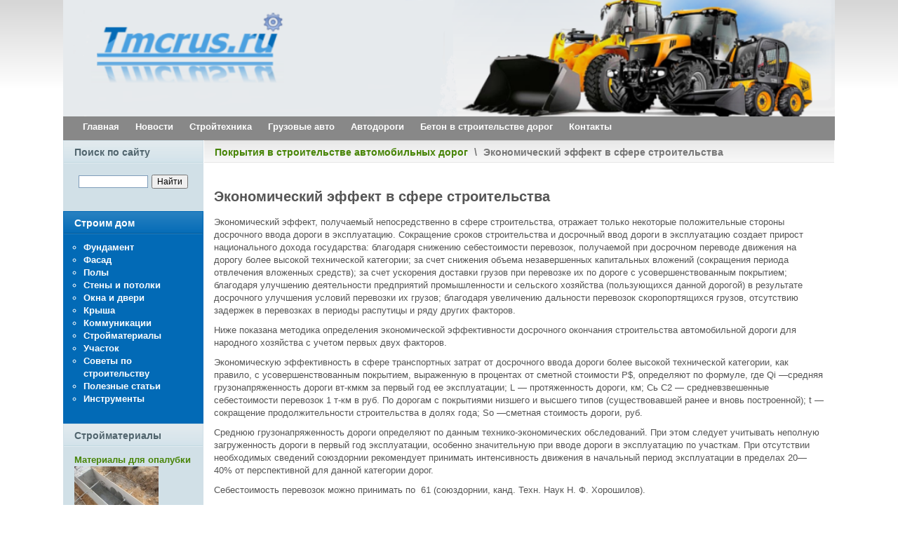

--- FILE ---
content_type: text/html
request_url: https://kpgs.su/pokritiya-v-stroitelstve-avtomobilnich-dorog/ekonomicheskiy-effekt-v-sfere-stroitelstva/
body_size: 8628
content:
<!DOCTYPE html PUBLIC "-//W3C//DTD XHTML 1.0 Transitional//EN" "http://www.w3.org/TR/xhtml1/DTD/xhtml1-transitional.dtd">
<html xmlns="http://www.w3.org/1999/xhtml" xml:lang="ru-ru" lang="ru-ru" >
<head>
  <base href="/" />
  <meta http-equiv="content-type" content="text/html; charset=utf-8" />
  <meta name="robots" content="index, follow" />
  <meta name="keywords" content="строительство, стройтехника, ремонт" />
  <meta name="title" content="Экономический эффект в сфере строительства" />
  <meta name="author" content="Administrator" />
  <meta name="description" content="Портал строительства и строительной техники." />
  <title>Экономический эффект в сфере строительства</title>
  <link href="/favicon.ico" rel="shortcut icon" type="image/x-icon" />
  <style type="text/css">
    <!--

	#wrapper { margin: 0 auto; width: 962px;padding:0;}
	.s-c-s #colmid { left:200px;}
	.s-c-s #colright { margin-left:-200px;}
	.s-c-s #col1pad { margin-left:200px;}
	.s-c-s #col2 { left:0px;width:200px;}
	.s-c-s #col3 { width:0px;}
	
	.s-c-x #colright { left:200px;}
	.s-c-x #col1wrap { right:200px;}
	.s-c-x #col1 { margin-left:200px;}
	.s-c-x #col2 { right:200px;width:200px;}
	
	.x-c-s #colright { margin-left:-0px;}
	.x-c-s #col1 { margin-left:0px;}
	.x-c-s #col3 { left:0px;width:0px;}
    -->
  </style>
  <script type="6a0e6cebb25615ba2f500c66-text/javascript" src="/media/system/js/mootools.js"></script>
  <script type="6a0e6cebb25615ba2f500c66-text/javascript" src="/media/system/js/caption.js"></script>

<link rel="stylesheet" href="/templates/rt_afterburner_j15/css/light2.css" type="text/css" />

</head>
<body>
<div class="background"></div>
<div id="main">
	<div id="wrapper" class="foreground">
	    <div id="logoimg">	
		<p><a href="/"><img src="/images/stories/eks123.png" /></a></p>
		</div>
	    <div id="header">
    			
		</div>
		<div id="nav">
		    <ul class="menu-nav"><li class="item14"><a href="/"><span>Главная</span></a></li><li class="item24"><a href="/novosti/"><span>Новости</span></a></li><li class="item19"><a href="/stroytechnika/"><span>Стройтехника</span></a></li><li class="item21"><a href="/gruzovie-avtomobili/"><span>Грузовые авто</span></a></li><li class="item15"><a href="/pokritiya-v-stroitelstve-avtomobilnich-dorog/"><span>Автодороги</span></a></li><li class="item23"><a href="/tsementno-betonnie-zavodi-na-dorozhnom-stroitelstve/"><span>Бетон в строительстве дорог</span></a></li><li class="item17"><a href="/kontakti/kontakt"><span>Контакты</span></a></li></ul>
		</div>
		<div id="message">
		    
		</div>
				
        <div id="main-content" class="s-c-x">
            <div id="colmask" class="ckl-color2">
                <div id="colmid" class="cdr-color2">
                    <div id="colright" class="ctr-color2">
                        <div id="col1wrap">
							<div id="col1pad">
                            	<div id="col1">
									                                    <div class="breadcrumbs-pad">
                                        <div class="breadcrumbs">
<a href="/pokritiya-v-stroitelstve-avtomobilnich-dorog/" class="pathway">Покрытия в строительстве автомобильных дорог</a> <span class="sep">\</span> Экономический эффект в сфере строительства</div>

                                    </div>
																		                                    <div class="component-pad">
                                        
<div id="page">



<h2 class="contentheading">
	Экономический эффект в сфере строительства</h2>



<p class="buttonheading">
	</p>





<p>Экономический эффект, получаемый непосредственно в сфере строительства, отражает только некоторые положительные стороны досрочного ввода дороги в эксплуатацию. Сокращение сроков строительства и досрочный ввод дороги в эксплуатацию создает прирост национального дохода государства: благодаря снижению себестоимости перевозок, получаемой при досрочном переводе движения на дорогу более высокой технической категории; за счет снижения объема незавершенных капитальных вложений (сокращения периода отвлечения вложенных средств); за счет ускорения доставки грузов при перевозке их по дороге с усовершенствованным покрытием; благодаря улучшению деятельности предприятий промышленности и сельского хозяйства (пользующихся данной дорогой) в результате досрочного улучшения условий перевозки их грузов; благодаря увеличению дальности перевозок скоропортящихся грузов, отсутствию задержек в перевозках в периоды распутицы и ряду других факторов.</p>

<p>Ниже показана методика определения экономической эффективности досрочного окончания строительства автомобильной дороги для народного хозяйства с учетом первых двух факторов.</p>

<p>Экономическую эффективность в сфере транспортных затрат от досрочного ввода дороги более высокой технической категории, как правило, с усовершенствованным покрытием, выраженную в процентах от сметной стоимости Р$, определяют по формуле, где Qi —средняя грузонапряженность дороги вт-кмкм за первый год ее эксплуатации; L — протяженность дороги, км; Сь С2 — средневзвешенные себестоимости перевозок 1 т-км в руб. По дорогам с покрытиями низшего и высшего типов (существовавшей ранее и вновь построенной); t — сокращение продолжительности строительства в долях года; So —сметная стоимость дороги, руб.</p>

<p>Среднюю грузонапряженность дороги определяют по данным технико-экономических обследований. При этом следует учитывать неполную загруженность дороги в первый год эксплуатации, особенно значительную при вводе дороги в эксплуатацию по участкам. При отсутствии необходимых сведений союздорнии рекомендует принимать интенсивность движения в начальный период эксплуатации в пределах 20—40% от перспективной для данной категории дорог.</p>

<p>Себестоимость перевозок можно принимать по  61 (союздорнии, канд. Техн. Наук Н. Ф. Хорошилов).</p>

<p>Экономическая выгода от перевода движения на дорогу с более совершенным типом покрытия может быть не только после сдачи всей дороги (или ее отдельного крупного участка) в эксплуатацию. Транспортные организации снижают себестоимость перевозок и при</p>

<p>Частичном использовании готовой части дороги в процессе ее строительства, если оно организовано поточным методом и фактический ввод в эксплуатацию небольших готовых участков осуществляется систематически, по мере их готовности.</p>

<p>При сокращении сроков строительства дороги народное хозяйство получает экономическую выгоду также от снижения объема незавершенных капитальных вложений (уменьшения периода отвлечения вложенных средств).</p>

<p>Где Эн.х — коэффициент экономической эффективности дорожно-строительных работ, определяемый для народного хозяйства и выраженный в процентах от сметной стоимости сооружаемой дороги; Pi, Pi, Рз, Pi, Р5—экономический эффект от производства дорожно-строительных работ в зимнее время, определяемый по формулам (181), (183), (185), (187) и (188), в процентах от сметной стоимости дороги; ц — зимнее удорожание работ, также в процентах от сметной стоимости дороги.</p>

<p>Производство работ в зимнее время выгодно для народного хозяйства только в том случае, если величина Эпж имеет положительное значение.</p>

<p>В проектах организации строительства и производства работ необходимо определять экономическую эффективность строительства сборных покрытий в течение всего года или только в зимний период (в сочетании со строительством летом монолитных покрытий) как для строительной организации Эс, так и для народного хозяйства Эя.х.</p>

<p>При детальных расчетах экономической эффективности организации работ по строительству сборных покрытий необходимо тщательно учитывать все факторы удорожания и удешевления производства работ. Иногда решающее значение могут иметь местные индивидуальные особенности строительных объектов, не учтенные в приведенных выше формулах.</p>

<p>В отдельных случаях технические преимущества сборных покрытий могут оказаться настолько значительными, что целесообразно принимать их к строительству даже при условии, что определенные подсчетом приведенные затраты на их сооружение будут больше затрат на сооружение монолитных покрытий. В практике дорожного строительства такие случаи наиболее часто встречаются при устройстве сборных покрытий и оснований в городах, В условиях интенсивного движения и невозможности прекращения его на длительный период устройство сборных покрытий, характеризующихся малыми объемами работ непосредственно на месте укладки и способностью немедленно пропускать движение, является оптимальным вариантом. Не менее важна для городского строительства возможность неоднократно разбирать сборные покрытия (основания) и после выполнения работ по подземным коммуникациям собирать их заново.</p>

<p>Выгода 2</p>

<p>Экономические выгоды, получаемые за счет сокращения перерывов движения, не всегда достаточно точно поддаются учету. Однако в условиях высокой интенсивности движения убытки от простоя транспорта или от движения по неблагоустроенным объездам достигают значительных размеров. Применение быстроремонтируемых сборных покрытий способствует снижению этих убытков.</p>

<p>При окончательном решении вопросов организации строительства сборных покрытий необходимо учитывать также наличие сложившихся ранее условий производства работ: 1) развитие базы строительной индустрии в районе строительства дороги; 2) действующую систему снабжения необходимыми материалами; 3) состав, численность и техническое состояние парка строительных машин (в первую очередь укладочных машин); 4) количество и грузоподъемность наличных транспортных средств; 5) квалификацию строительных кадров и т. Д.</p>

<p>Технико-экономические показатели сборных покрытий городских дорог</p>

<p>Под проезжей частью улиц и под тротуарами нередко прокладывают сети санитарно-технического и иного назначения, которые необходимо периодически вскрывать в процессе их эксплуатации. Поэтому конструкции сборных покрытий и оснований на улицах городов должны позволять легко разбирать и затем вновь укладывать их. Сборные бетонные покрытия трудно восстановить после вскрытия котлована для прокладки или ремонта подземных сетей. Восстановить же предварительно напряженные плиты практически невозможно. Поэтому при устройстве сборных бетонных покрытий и особенно покрытий из предварительно напряженных железобетонных плит подземные инженерно-санитарные сети следует размещать под тротуарами, под зелеными насаждениями, в резервных полосах. В этом случае для прокладки подземных сетей в поперечном направлении сооружают галереи, проходные или полупроходные каналы.</p>

<p>Наиболее рационально размещать подземные сети в подъемных общих коллекторах. Они позволяют без вскрытия поверхности улицы прокладывать, заменять и ремонтировать все виды трубопроводов и кабелей.</p>

<p>При проектировании размещения подземных сетей и сооружений под улицами с дорожными покрытиями из сборных крупноразмерных элементов необходимо учитывать: технологические особенности эксплуатации каждого вида подземных сетей и сооружений; требования благоустройства, организации и эксплуатации городских дорог; целесообразность совместной прокладки разнородных сетей в одной траншее; сокращение длины поперечных ответвлений. Руководствуясь этими правилами, представляется целесообразным не размещать подземные сети под полосой, занимаемой проезжей частью улицы.</p>

<p>На пересечениях в двух уровнях также целесообразно устраивать сборные покрытия из предварительно напряженных железобетонных плит. Такие же покрытия можно устраивать на улицах с непрерывным движением.</p>

<p>Экономическая эффективность использования сборных бетонных и железобетонных покрытий на городских дорогах и тротуарах при возможности повторного их использования после разрытии, при прокладке или ремонте подземных сетей может быть определена по формуле: где t — наименьшее время  (в годах), при котором будет оправдано применение сборных покрытий; п—средний годовой процент разрытии на данной улице  (площади, тротуаре); ссб — первоначальная стоимость единицы площади сборного покрытия; См — первоначальная стоимость единицы площади монолитного покрытия; т — процент оборачиваемости сборных покрытий (потери плит при разборке); на основании опыта можно ориентировочно принять т=17%.</p>

<p>Особо следует отметить экономическую эффективность применения дорожных плит, совмещенных с бортом, которые позволяют избежать трудоемких и мало поддающихся механизации работ по установке бетонных бортов.</p>

<p>Тенденция к все более широкому использованию сборных элементов из железобетона наблюдается при строительстве и капитальном ремонте трамвайных путей. Применение обычного железобетона не дало должного экономического эффекта вследствие его малой трещиностойкости, слабой сопротивляемости ударным нагрузкам и относительно малым срокам службы (10—12 лет). Предварительное напряжение железобетона позволило устранить отмеченные недостатки и повысить экономическую эффективность железобетонных оснований.</p>

<p>В  63 приведены данные, позволяющие оценить эффективность различных типов индустриальных конструкций трамвайных путей.</p><br/><a rel="nofollow" href="https://twitter.com/share" class="twitter-share-button">Tweet</a>
<script type="6a0e6cebb25615ba2f500c66-text/javascript">!function(d,s,id){var js,fjs=d.getElementsByTagName(s)[0];if(!d.getElementById(id)){js=d.createElement(s);js.id=id;js.src="//platform.twitter.com/widgets.js";fjs.parentNode.insertBefore(js,fjs);}}(document,"script","twitter-wjs");</script>
<script type="6a0e6cebb25615ba2f500c66-text/javascript"><!--
google_ad_client = "ca-pub-3216203155079470";
/* kpgs-verh */
google_ad_slot = "8382918677";
google_ad_width = 728;
google_ad_height = 90;
//-->
</script>

			<table align="center" class="pagenav">
			<tr>
				<th class="pagenav_prev">
				  
					<a href="/pokritiya-v-stroitelstve-avtomobilnich-dorog/desyat-temperaturnich-zon-rf">Десять температурных зон РФ&lt; Предыдущая</a>
				</th>
				<td width="50">
					&nbsp;
				</td>
				<th class="pagenav_next">
					<a href="/pokritiya-v-stroitelstve-avtomobilnich-dorog/kachestvo-produktsii">Следующая &gt;Качество продукции</a>
				</th>
			</tr>
			</table>

</div>

                                    </div>
										                            </div>
							</div>
                        </div>
						                        <div id="col2" class="color2">
                        			<div class="module">
		
				<h3 class="module-title">Поиск по сайту</h3>
			    <div class="module-body">
	        <div class="ya-site-form ya-site-form_inited_no" onclick="if (!window.__cfRLUnblockHandlers) return false; return {'bg': 'transparent', 'publicname': '\u041f\u043e\u0438\u0441\u043a kpgs.su', 'target': '_blank', 'language': 'ru', 'suggest': true, 'tld': 'ru', 'site_suggest': true, 'action': 'http://yandex.ru/sitesearch', 'webopt': false, 'fontsize': 12, 'arrow': false, 'fg': '#000000', 'searchid': '2069639', 'logo': 'rb', 'websearch': false, 'type': 2}" data-cf-modified-6a0e6cebb25615ba2f500c66-=""><form action="http://yandex.ru/sitesearch" method="get"><input name="searchid" type="hidden" value="2069639" /><input name="l10n" type="hidden" value="ru" /><input name="reqenc" type="hidden" /><input name="text" type="text" /><input type="submit" value="Найти" /></form></div>
<!-- .ya-page_js_yes .ya-site-form_inited_no { display: none; } -->
<script type="6a0e6cebb25615ba2f500c66-text/javascript">// <![CDATA[
(function(w,d,c){var s=d.createElement('script'),h=d.getElementsByTagName('script')[0],e=d.documentElement;(' '+e.className+' ').indexOf(' ya-page_js_yes ')===-1&&(e.className+=' ya-page_js_yes');s.type='text/javascript';s.async=true;s.charset='utf-8';s.src=(d.location.protocol==='https:'?'https:':'http:')+'//site.yandex.net/v2.0/js/all.js';h.parentNode.insertBefore(s,h);(w[c]||(w[c]=[])).push(function(){Ya.Site.Form.init()})})(window,document,'yandex_site_callbacks');
// ]]></script>        </div>
	</div>
			<div class="module m_menu">
		
				<h3 class="module-title">Строим дом</h3>
			    <div class="module-body">
	        <ul class="menu"><li class="item4"><a href="/fundament/"><span>Фундамент</span></a></li><li class="item10"><a href="/fasad/"><span>Фасад</span></a></li><li class="item5"><a href="/poli/"><span>Полы</span></a></li><li class="item6"><a href="/steni-i-potolki/"><span>Стены и потолки</span></a></li><li class="item7"><a href="/okna-i-dveri/"><span>Окна и двери</span></a></li><li class="item8"><a href="/krisha/"><span>Крыша</span></a></li><li class="item9"><a href="/kommunikatsii/"><span>Коммуникации</span></a></li><li class="item12"><a href="/stroymateriali/"><span>Стройматериалы</span></a></li><li class="item13"><a href="/uchastok/"><span>Участок</span></a></li><li class="item11"><a href="/soveti-po-stroitelstvu/"><span>Советы по строительству</span></a></li><li class="item18"><a href="/poleznie-stati/"><span>Полезные статьи</span></a></li><li class="item20"><a href="/instrumenti/"><span>Инструменты</span></a></li></ul>        </div>
	</div>
			<div class="module">
		
				<h3 class="module-title">Стройматериалы</h3>
			    <div class="module-body">
	        <div class="junewsultra">
	<div class="junews">
        <strong>
		    <a href="/stroymateriali/materiali-dlya-opalubki">Материалы для опалубки</a></strong><br />
        
        			<a href="/stroymateriali/materiali-dlya-opalubki" title="Материалы для опалубки" ><img src="/modules/mod_junewsultra/img/Li4vLi4vLi4vaW1hZ2VzL3N0b3JpZXMvMS81LzIzNS0zNTM1NS5qcGcmYW1wO3c9MTIwJmFtcDtoPTEyMCZhbXA7cT0xMDAmYW1wO3pjPTA=_junus.jpg" /></a><br />
        
        <div class="small juinfo">
                            </div>

        <div class="small juinfo">
                                      </div>

                    
Материалы для опалубки
Опалубка представляет собой функциональную конструкцию или систему, используемую...        
                    <a href="/stroymateriali/materiali-dlya-opalubki" class="readmore" title="Материалы для опалубки">Далее...</a>
        
        	</div>
	<div class="junews">
        <strong>
		    <a href="/stroymateriali/sotoviy-polikarbonat">Сотовый поликарбонат</a></strong><br />
        
        			<a href="/stroymateriali/sotoviy-polikarbonat" title="Сотовый поликарбонат" ><img src="/modules/mod_junewsultra/img/Li4vLi4vLi4vaW1hZ2VzL3N0b3JpZXMvMS8zLzMyNS0zMjUzNDUuanBnJmFtcDt3PTEyMCZhbXA7aD0xMjAmYW1wO3E9MTAwJmFtcDt6Yz0w_junus.jpg" /></a><br />
        
        <div class="small juinfo">
                            </div>

        <div class="small juinfo">
                                      </div>

                    

Устройство вспомогательных построек на дачном участке требует четкого плана работ...        
                    <a href="/stroymateriali/sotoviy-polikarbonat" class="readmore" title="Сотовый поликарбонат">Далее...</a>
        
        	</div>
	<div class="junews">
        <strong>
		    <a href="/stroymateriali/kachestvennie-nerudnie-materiali-po-vigodnoy-tsene">Качественные нерудные материалы по выгодной цене</a></strong><br />
        
        			<a href="/stroymateriali/kachestvennie-nerudnie-materiali-po-vigodnoy-tsene" title="Качественные нерудные материалы по выгодной цене" ><img src="/modules/mod_junewsultra/img/Li4vLi4vLi4vaW1hZ2VzL3N0b3JpZXMvMS84LzM0NjQzLTY0MzY2MzQ1MjM1LnBuZyZhbXA7dz0xMjAmYW1wO2g9MTIwJmFtcDtxPTEwMCZhbXA7emM9MA==_junus.jpg" /></a><br />
        
        <div class="small juinfo">
                            </div>

        <div class="small juinfo">
                                      </div>

                     
Спрос на песок, щебень, грунт достаточно велик. Эти материалы широко...        
                    <a href="/stroymateriali/kachestvennie-nerudnie-materiali-po-vigodnoy-tsene" class="readmore" title="Качественные нерудные материалы по выгодной цене">Далее...</a>
        
        	</div>
</div>        </div>
	</div>
	
                        </div>
												                    </div>
                </div>
            </div>
        </div>
		

				<div id="footer">
			<div class="footer-pad">
                <ul class="menu"><li class="item14"><a href="/"><span>Главная</span></a></li><li class="item24"><a href="/novosti/"><span>Новости</span></a></li><li class="item19"><a href="/stroytechnika/"><span>Стройтехника</span></a></li><li class="item21"><a href="/gruzovie-avtomobili/"><span>Грузовые авто</span></a></li><li class="item15"><a href="/pokritiya-v-stroitelstve-avtomobilnich-dorog/"><span>Автодороги</span></a></li><li class="item23"><a href="/tsementno-betonnie-zavodi-na-dorozhnom-stroitelstve/"><span>Бетон в строительстве дорог</span></a></li><li class="item17"><a href="/kontakti/kontakt"><span>Контакты</span></a></li></ul>
            </div>
		</div>
				<div id="footer">
			<div class="footer-pad">



<div id="copy">		
</div>

               
            </div>
		</div>
		
				<div class="module">
		
			    <div class="module-body">
	                </div>
	</div>
	
		
	</div>
</div>
<script src="/cdn-cgi/scripts/7d0fa10a/cloudflare-static/rocket-loader.min.js" data-cf-settings="6a0e6cebb25615ba2f500c66-|49" defer></script><script defer src="https://static.cloudflareinsights.com/beacon.min.js/vcd15cbe7772f49c399c6a5babf22c1241717689176015" integrity="sha512-ZpsOmlRQV6y907TI0dKBHq9Md29nnaEIPlkf84rnaERnq6zvWvPUqr2ft8M1aS28oN72PdrCzSjY4U6VaAw1EQ==" data-cf-beacon='{"version":"2024.11.0","token":"9d090277fb3941dfa1dd05786494732e","r":1,"server_timing":{"name":{"cfCacheStatus":true,"cfEdge":true,"cfExtPri":true,"cfL4":true,"cfOrigin":true,"cfSpeedBrain":true},"location_startswith":null}}' crossorigin="anonymous"></script>
</body>
</html>